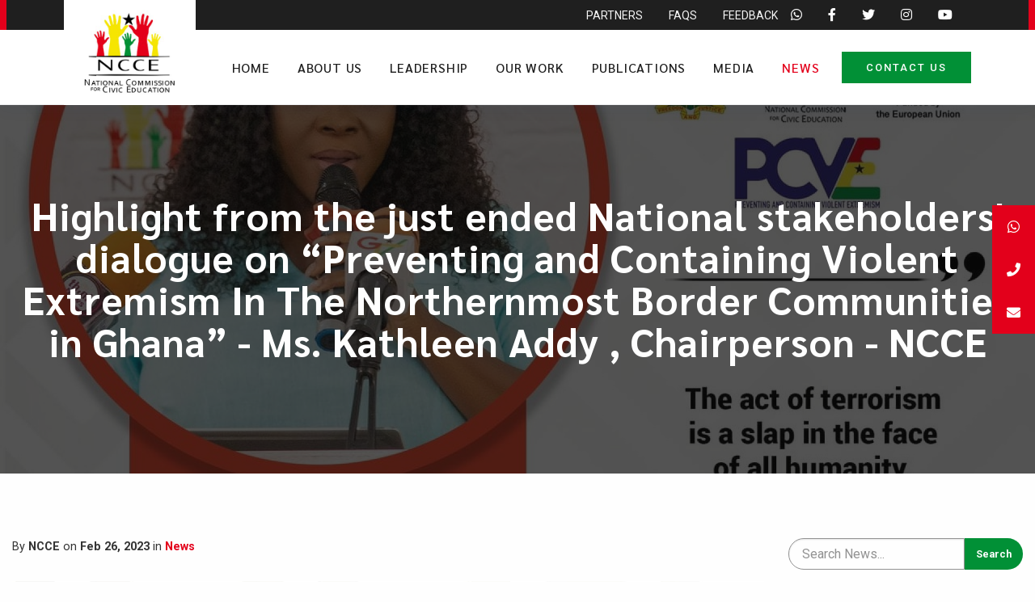

--- FILE ---
content_type: text/html; charset=UTF-8
request_url: https://nccegh.org/news/highlight-from-the-just-ended-national-stakeholders-dialogue-on-preventing-and-containing-violent-extremism-in-the-northernmost-border-communities-in-ghana-ms-kathleen-addy-chairperson-ncce-2
body_size: 10592
content:
<!DOCTYPE html><html class="no-js" lang="en-US"><head><meta charset="UTF-8"/><meta name="viewport" content="width=device-width, initial-scale=1"><link rel="apple-touch-icon" sizes="180x180" href="/frontend/web/assets/a0f0105c/images/icons/apple-touch-icon.png"><link rel="icon" type="image/png" sizes="32x32" href="/frontend/web/assets/a0f0105c/images/icons/favicon-32x32.png"><link rel="icon" type="image/png" sizes="16x16" href="/frontend/web/assets/a0f0105c/images/icons/favicon-16x16.png"><link rel="manifest" href="/frontend/web/assets/a0f0105c/images/icons/site.webmanifest"><link rel="mask-icon" href="/frontend/web/assets/a0f0105c/images/icons/safari-pinned-tab.svg" color="#e3001b"><link rel="shortcut icon" href="/frontend/web/assets/a0f0105c/images/icons/favicon.ico"><meta name="msapplication-TileColor" content="#ffffff"><meta name="msapplication-config" content="/frontend/web/assets/a0f0105c/images/icons/browserconfig.xml"><meta name="theme-color" content="#ffffff"><title>​Highlight from the just ended National stakeholders&#039; dialogue on “Preventing and Containing Violent Extremism In The Northernmost Border Communities in Ghana” - Ms. Kathleen Addy , Chairperson - NCCE | NCCE Ghana</title><meta property="og:url" content="https://nccegh.org/news/highlight-from-the-just-ended-national-stakeholders-dialogue-on-preventing-and-containing-violent-extremism-in-the-northernmost-border-communities-in-ghana-ms-kathleen-addy-chairperson-ncce-2"><meta property="og:type" content="website"><meta property="og:title" content="​Highlight from the just ended National stakeholders&#039; dialogue on “Preventing and Containing Violent Extremism In The Northernmost Border Communities in Ghana” - Ms. Kathleen Addy , Chairperson - NCCE"><meta property="og:description" content="_Follow us on our social media pages for more stories and posts from the NCCE. Instagramhttps://www.instagram.com/nccegh..."><meta property="og:image" content="https://nccegh.org/storage/web/cache/1/d6rFJDXXEQ4j3fiLblHmFtORvjngdclD.jpg?w=1200&amp;h=630&amp;fit=crop-50-40&amp;s=8c36b5f1b48c946ceda0b30ccbf718a2"><meta name="twitter:card" content="summary_large_image"><meta name="twitter:title" content="​Highlight from the just ended National stakeholders&#039; dialogue on “Preventing and Containing Violent Extremism In The Northernmost Border Communities in Ghana” - Ms. Kathleen Addy , Chairperson - NCCE"><meta name="twitter:description" content="_Follow us on our social media pages for more stories and posts from the NCCE. Instagramhttps://www.instagram.com/nccegh..."><meta name="twitter:image" content="https://nccegh.org/storage/web/cache/1/d6rFJDXXEQ4j3fiLblHmFtORvjngdclD.jpg?w=1200&amp;h=630&amp;fit=crop-50-40&amp;s=8c36b5f1b48c946ceda0b30ccbf718a2"><link href="/frontend/web/assets/a0f0105c/css/app.css?v=1603991552" rel="stylesheet"><link href="/frontend/web/assets/a0f0105c/vendor/css/jquery.fancybox.min.css?v=1603114782" rel="stylesheet"><link href="/frontend/web/assets/fd66d729/css/style.min.css?v=1600355766" rel="stylesheet"><link href="/frontend/web/assets/1931b3f5/css/comments.css?v=1600973088" rel="stylesheet"><meta name="csrf-param" content="_csrf"><meta name="csrf-token" content="ZCvwquxYzqM05KTx9nZwGkNvEfzi6DooxvmvTfc8dc8GHcn7niKiz1yq0KGPGx5uAD52trSiWQWnicEfg3I5hA=="></head><body><div class="off-canvas-wrapper"><nav class="off-canvas position-left mobile-off-canvas-menu mobile-off-canvas-menu-js f-bold w500 mobile-off-canvas-menu__white" id="off-canvas-menu" data-off-canvas data-auto-focus="false" data-transition="overlap" role="navigation"><div class="mobile-off-canvas-menu-inner"><div class="mobile-off-canvas-menu-holder"><div class="mobile-off-canvas-menu-header"><button class="off-canvas-close-button close-button off-canvas-close-button-js"><span class="close-button-text">Close Off Canvas Menu</span></button></div><ul id="nav-menu-mobile-primary" class="vertical menu off-canvas-menu mobile-navbar-nav" data-accordion-menu data-submenu-toggle="true"><li class="menu-item" data-id="2"><a class="menu-item-link" href="/">Home</a></li><li class="has-dropdown" data-id="3"><a class="menu-item-link" href="/page/about-us">About Us</a><ul class="nav-items vertical nested menu"><li class="menu-item" data-id="29"><a class="menu-item-link" href="/page/about-us">About NCCE</a></li><li class="menu-item" data-id="11"><a class="menu-item-link" href="/page/vision-mandate-values">Vision, Mandate & Values</a></li><li class="menu-item" data-id="95"><a class="menu-item-link" href="/page/partners">Partners</a></li></ul></li><li class="has-dropdown" data-id="4"><a class="menu-item-link" href="/leadership/commission-members">Leadership</a><ul class="nav-items vertical nested menu"><li class="menu-item" data-id="13"><a class="menu-item-link" href="/leadership/commission-members">The Commission</a></li><li class="menu-item" data-id="14"><a class="menu-item-link" href="/leadership/management">Management</a></li><li class="menu-item" data-id="15"><a class="menu-item-link" href="/leadership/regional-directors">Regional Directors</a></li></ul></li><li class="has-dropdown" data-id="5"><a class="menu-item-link" href="/page/our-work">Our Work</a><ul class="nav-items vertical nested menu"><li class="menu-item" data-id="87"><a class="menu-item-link" href="/news/our-work">Our Thematic Areas</a></li><li class="menu-item" data-id="17"><a class="menu-item-link" href="/page/flagship-programmes">Flagship Programmes</a></li></ul></li><li class="has-dropdown" data-id="6"><a class="menu-item-link" href="/publications/annual-reports">Publications</a><ul class="nav-items vertical nested menu"><li class="menu-item" data-id="18"><a class="menu-item-link" href="/publications/annual-reports">Annual Reports</a></li><li class="menu-item" data-id="19"><a class="menu-item-link" href="/publications/research-reports">Research Reports</a></li><li class="menu-item" data-id="20"><a class="menu-item-link" href="/publications/useful-readings">Useful Readings</a></li><li class="menu-item" data-id="96"><a class="menu-item-link" href="/publications/statutes-and-policies">Statutes and Policies</a></li></ul></li><li class="has-dropdown" data-id="7"><a class="menu-item-link" href="/events">Media</a><ul class="nav-items vertical nested menu"><li class="menu-item" data-id="8"><a class="menu-item-link" href="/events">Events</a></li><li class="menu-item" data-id="23"><a class="menu-item-link" href="/media/gallery">Photo Gallery</a></li><li class="menu-item" data-id="24"><a class="menu-item-link" href="/media/videos">Video Gallery</a></li><li class="menu-item" data-id="30"><a class="menu-item-link" href="/page/faqs">FAQs</a></li></ul></li><li class="menu-item" data-id="22"><a class="menu-item-link" href="/news">News</a></li></ul><div class="station-finder p-l-40 p-r-40 m-t-40"><a class="default-button secondary button-full" href="/page/contact-us">Contact Us</a></div></div><div class="mobile-off-canvas-menu-footer"><ul class="social in-flex social--primary"><li class="social__link"><a href="https://wa.me/+233593131313" title="https://wa.me/+233593131313" target="_blank"><i class="fab fa-whatsapp"></i></a></li><li class="social__link"><a href="https://web.facebook.com/nccegh/" title="https://web.facebook.com/nccegh/" target="_blank"><i class="fab fa-facebook-f"></i></a></li><li class="social__link"><a href="https://x.com/nccegh" title="https://x.com/nccegh" target="_blank"><i class="fab fa-twitter"></i></a></li><li class="social__link"><a href="https://www.instagram.com/nccegh/" title="https://www.instagram.com/nccegh/" target="_blank"><i class="fab fa-instagram"></i></a></li><li class="social__link"><a href="https://www.youtube.com/@nccegh/videos" title="https://www.youtube.com/@nccegh/videos" target="_blank"><i class="fab fa-youtube"></i></a></li></ul></div></div></nav><div class="off-canvas-content" data-off-canvas-content><header class="site-header site-header--default site-header--not-fixed nav-middle-header"><div class="site-header__super"><div class="site-header__super-container"><div class="grid-x align-middle align-right"><div class="cell shrink show-for-large"><ul id="nav-menu-secondary" class="site-nav-super site-nav-super--light-gray"><li class="menu-item" data-id="28"><a class="menu-item-link" href="/page/partners">Partners</a></li><li class="menu-item" data-id="27"><a class="menu-item-link" href="/page/faqs">FAQs</a></li><li class="menu-item" data-id="26"><a class="menu-item-link" href="/page/contact-us">Feedback</a></li></ul></div><div class="cell shrink show-for-medium"><ul class="social in-flex social--white"><li class="social__link"><a href="https://wa.me/+233593131313" title="https://wa.me/+233593131313" target="_blank"><i class="fab fa-whatsapp"></i></a></li><li class="social__link"><a href="https://web.facebook.com/nccegh/" title="https://web.facebook.com/nccegh/" target="_blank"><i class="fab fa-facebook-f"></i></a></li><li class="social__link"><a href="https://x.com/nccegh" title="https://x.com/nccegh" target="_blank"><i class="fab fa-twitter"></i></a></li><li class="social__link"><a href="https://www.instagram.com/nccegh/" title="https://www.instagram.com/nccegh/" target="_blank"><i class="fab fa-instagram"></i></a></li><li class="social__link"><a href="https://www.youtube.com/@nccegh/videos" title="https://www.youtube.com/@nccegh/videos" target="_blank"><i class="fab fa-youtube"></i></a></li></ul></div></div></div></div><div class="site-header__container"><div class="grid-x align-middle"><div class="site-header__logo cell small-4 large-shrink"><div class="site-logo site-logo--translate"><a href="https://nccegh.org" class="site-logo--link" rel="home"><img class="site-logo--color" src="/frontend/web/assets/a0f0105c/images/logo.jpg" alt="NCCE Ghana"/><img class="site-logo--white" src="/frontend/web/assets/a0f0105c/images/logo-white.jpg" alt="NCCE Ghana"/></a></div></div><div class="site-header__content show-for-xlarge cell large-auto"><nav class="site-nav-menu js-mega-menu"><ul id="nav-menu-primary" class="navbar-nav"><li class="menu-item current-menu-item menu-item-home"><a class="menu-item-link" href="/">Home</a></li><li class="menu-item has-dropdown"><a class="menu-item-link" href="/page/about-us">About Us</a><div class="menu-container"><div class="mega-menu"><div class="grid-x grid-margin-x"><div class="cell large-3"><h3><span class="f-bold w700 title-22 uppercase">About Us</span></h3></div><div class="cell large-auto nav-item-links"><div class="nav-items-image-wrap"><ul class="nav-items"><li class="menu-item menu-item-home"><a class="menu-item-link" href="/page/about-us">About NCCE</a></li><li class="menu-item"><a class="menu-item-link" href="/page/vision-mandate-values">Vision, Mandate &amp; Values</a></li><li class="menu-item"><a class="menu-item-link" href="/page/partners">Partners</a></li></ul><div class="menu-item-image-wrapper"><img class="menu-custom-fields-image" src="/storage/web/cache/1/om147ATjbTH6b9DemzbOebmkEcj_W2lf.jpg?w=300&amp;s=9fed5301189cf76fcc6219024d14cec3" alt=""></div></div></div></div></div></div></li><li class="menu-item has-dropdown"><a class="menu-item-link" href="/leadership/commission-members">Leadership</a><div class="menu-container"><div class="mega-menu"><div class="grid-x grid-margin-x"><div class="cell large-3"><h3><span class="f-bold w700 title-22 uppercase">Leadership</span></h3></div><div class="cell large-auto nav-item-links"><div class="nav-items-image-wrap"><ul class="nav-items"><li class="menu-item menu-item-home"><a class="menu-item-link" href="/leadership/commission-members">The Commission</a></li><li class="menu-item"><a class="menu-item-link" href="/leadership/management">Management</a></li><li class="menu-item"><a class="menu-item-link" href="/leadership/regional-directors">Regional Directors</a></li></ul><div class="menu-item-image-wrapper"><img class="menu-custom-fields-image" src="/storage/web/cache/1/EadQPYaCSvpJkiTL7awl6NJpKr_DmD7b.png?w=300&amp;s=140ae3e2be599668e3d47233c58e9c9a" alt=""></div></div></div></div></div></div></li><li class="menu-item has-dropdown"><a class="menu-item-link" href="/page/our-work">Our Work</a><div class="menu-container"><div class="mega-menu"><div class="grid-x grid-margin-x"><div class="cell large-3"><h3><span class="f-bold w700 title-22 uppercase">Our Work</span></h3></div><div class="cell large-auto nav-item-links"><div class="nav-items-image-wrap"><ul class="nav-items"><li class="menu-item menu-item-home"><a class="menu-item-link" href="/news/our-work">Our Thematic Areas</a></li><li class="menu-item"><a class="menu-item-link" href="/page/flagship-programmes">Flagship Programmes</a></li></ul><div class="menu-item-image-wrapper"><img class="menu-custom-fields-image" src="/storage/web/cache/1/ybD4s9rdcu7ho9zG7CGFETVybF23JF3_.jpg?w=300&amp;s=9bba50915ebc7354340cc219335bf2c6" alt=""></div></div></div></div></div></div></li><li class="menu-item has-dropdown"><a class="menu-item-link" href="/publications/annual-reports">Publications</a><div class="menu-container"><div class="mega-menu"><div class="grid-x grid-margin-x"><div class="cell large-3"><h3><span class="f-bold w700 title-22 uppercase">Publications</span></h3></div><div class="cell large-auto nav-item-links"><div class="nav-items-image-wrap"><ul class="nav-items"><li class="menu-item menu-item-home"><a class="menu-item-link" href="/publications/annual-reports">Annual Reports</a></li><li class="menu-item"><a class="menu-item-link" href="/publications/research-reports">Research Reports</a></li><li class="menu-item"><a class="menu-item-link" href="/publications/useful-readings">Useful Readings</a></li><li class="menu-item"><a class="menu-item-link" href="/publications/statutes-and-policies">Statutes and Policies</a></li></ul><div class="menu-item-image-wrapper"><img class="menu-custom-fields-image" src="/storage/web/cache/1/57DOT5cqC7icNgMUV10YA8lWFDIJpElB.jpg?w=300&amp;s=e886b56b749d925d7b6562560ba74874" alt=""></div></div></div></div></div></div></li><li class="menu-item has-dropdown"><a class="menu-item-link" href="/events">Media</a><div class="menu-container"><div class="mega-menu"><div class="grid-x grid-margin-x"><div class="cell large-3"><h3><span class="f-bold w700 title-22 uppercase">Media</span></h3></div><div class="cell large-auto nav-item-links"><div class="nav-items-image-wrap"><ul class="nav-items"><li class="menu-item menu-item-home"><a class="menu-item-link" href="/events">Events</a></li><li class="menu-item"><a class="menu-item-link" href="/media/gallery">Photo Gallery</a></li><li class="menu-item"><a class="menu-item-link" href="/media/videos">Video Gallery</a></li><li class="menu-item"><a class="menu-item-link" href="/page/faqs">FAQs</a></li></ul><div class="menu-item-image-wrapper"><img class="menu-custom-fields-image" src="/storage/web/cache/1/kczwU3GSM3thQEGR5x7VqB7DqdIJJqP4.jpg?w=300&amp;s=b495cfbb2a234f940e72dd1a1e589f22" alt=""></div></div></div></div></div></div></li><li class="menu-item current-menu-item"><a class="menu-item-link" href="/news">News</a></li></ul></nav></div><div class="site_header__cta show-for-xlarge cell large-shrink in-flex align-middle"><a class="default-button secondary" href="/page/contact-us">Contact Us</a></div><div class="site-header__nav-toggler hide-for-xlarge cell small-8 large-auto text-right"><div class="menu-hamburger menu-hamburger--white in-flex"><div class="menu-hamburger__bars" data-toggle="off-canvas-menu"><div></div><div></div><div></div></div></div></div></div></div></header><main role="main" id="main-content" class="main-body-content"><div class="sub-hero sub-hero--fixed-height-2"><div class="sub-hero__wrapper"><div class="sub-hero__slide"><div class="sub-hero__image sub-hero__image--full" style="background-image: url(/storage/web/cache/1/d6rFJDXXEQ4j3fiLblHmFtORvjngdclD.jpg?w=1920&h=700&fit=crop-50-40&s=bde8866f3d19713cec6f63b4abc73f96);"></div><div class="sub-hero__overlay"></div><div class="grid-container"><div class="sub-hero__content"><div class="sub-hero__title p-t-30 p-b-30"><h1 class="w700 title-48 white"> ​Highlight from the just ended National stakeholders&#039; dialogue on “Preventing and Containing Violent Extremism In The Northernmost Border Communities in Ghana” - Ms. Kathleen Addy , Chairperson - NCCE </h1></div><div class="sub-hero__subtitle text-center"><div class="reading-mode white"></div></div></div></div></div></div></div><div class="news-view-page section"><div class="grid-container"><div class="grid-x grid-margin-x"><div class="cell large-9" id="news-main-content"><article class="article"><div class="article-meta article-meta-tags"> By <strong>NCCE</strong> on <strong>Feb 26, 2023</strong> in <strong><a class="" href="/news/category/news">News</a></strong></div><div class="article-body"><div class="article-image"></div><p><img src="https://nccegh.org/storage/web/source/1/Vz5wtlJ-a2xT7VbFTz4zP4DxcCD1RSae.jpg"></p><p><strong>_</strong></p><p><strong>Follow us on our social media pages for more stories and posts from the NCCE.</strong><br></p><p><a href="https://www.instagram.com/nccegh1/"><img src="https://nccegh.org/storage/web/source/1/upet4pEwkwmY1ZxNd-9wZ1CswPc1s9yY.ico" alt=""></a> <a href="https://www.instagram.com/nccegh1/" target="_blank">Instagram</a></p><p><a href="https://www.instagram.com/nccegh1/">https://www.instagram.com/nccegh1/</a></p><p><a href="https://www.instagram.com/nccegh1/"></a><a href="https://twitter.com/nccegh"><img src="https://nccegh.org/storage/web/source/1/kK4KD34k6tWhL15hOrI4re3IpDnMTC6U.ico" alt=""></a><a href="https://twitter.com/nccegh">Twitter</a></p><p><a href="https://twitter.com/nccegh">https://twitter.com/nccegh</a></p><p><a href="https://www.facebook.com/nccegh/" target="_blank"><img src="https://nccegh.org/storage/web/source/1/M_-5NC2SH6KvodX9RTdqpGb2ILbXjoZD.ico" alt=""></a> <a href="https://www.facebook.com/nccegh/">Facebook</a></p><p><a href="https://www.facebook.com/nccegh/">https://www.facebook.com/nccegh/</a></p><p><a href="https://www.youtube.com/channel/UCwajFJmmlmzRf1OMM..." target="_blank"><img src="https://nccegh.org/storage/web/source/1/QPmUJ2NuZcaiVCQgU1Ox18sHXuZG175D.ico" alt=""></a> <a href="https://www.youtube.com/channel/UCwajFJmmlmzRf1OMM...">Youtube</a></p><p><strong></strong></p><p><i></i></p><p><a href="https://www.youtube.com/channel/UCwajFJmmlmzRf1OMMelhJsQ/videos">https://www.youtube.com/channel/UCwajFJmmlmzRf1OMM...</a></p></div><div class="article-meta article-tags m-t-40 m-b-20"><strong><small>TAGS</small> </strong> <a class="tag-item" href="/news/tag/pcve">PCVE</a> <a class="tag-item" href="/news/tag/preventing-and-containing-violent-extremism">Preventing and Containing Violent Extremism</a></div><div class="article-footer"><div class="bottom-share"><h3 class="title-22 w700 m-b-20"> Share News </h3><ul class="social-share"><li><a href="http://www.facebook.com/sharer.php?u=https%3A%2F%2Fnccegh.org%2Fnews%2Fhighlight-from-the-just-ended-national-stakeholders-dialogue-on-preventing-and-containing-violent-extremism-in-the-northernmost-border-communities-in-ghana-ms-kathleen-addy-chairperson-ncce-2" rel="noopener" target="_blank"><i class="si si-facebook"></i></a></li><li><a href="http://twitter.com/share?url=https%3A%2F%2Fnccegh.org%2Fnews%2Fhighlight-from-the-just-ended-national-stakeholders-dialogue-on-preventing-and-containing-violent-extremism-in-the-northernmost-border-communities-in-ghana-ms-kathleen-addy-chairperson-ncce-2&amp;text=_Follow+us+on+our+social+media+pages+for+more+stories+and+posts+from+the+NCCE.+Instagramhttps%3A%2F%2Fwww.instagram.com%2Fnccegh..." rel="noopener" target="_blank"><i class="si si-twitter"></i></a></li><li><a href="https://www.linkedin.com/shareArticle?mini=true&amp;url=https%3A%2F%2Fnccegh.org%2Fnews%2Fhighlight-from-the-just-ended-national-stakeholders-dialogue-on-preventing-and-containing-violent-extremism-in-the-northernmost-border-communities-in-ghana-ms-kathleen-addy-chairperson-ncce-2&amp;title=%E2%80%8BHighlight+from+the+just+ended+National+stakeholders%27+dialogue+on+%E2%80%9CPreventing+and+Containing+Violent+Extremism+In+The+Northernmost+Border+Communities+in+Ghana%E2%80%9D+-+Ms.+Kathleen+Addy+%2C+Chairperson+-+NCCE&amp;summary=_Follow+us+on+our+social+media+pages+for+more+stories+and+posts+from+the+NCCE.+Instagramhttps%3A%2F%2Fwww.instagram.com%2Fnccegh..." rel="noopener" target="_blank"><i class="si si-linkedin"></i></a></li><li><a href="whatsapp://send?text=https%3A%2F%2Fnccegh.org%2Fnews%2Fhighlight-from-the-just-ended-national-stakeholders-dialogue-on-preventing-and-containing-violent-extremism-in-the-northernmost-border-communities-in-ghana-ms-kathleen-addy-chairperson-ncce-2" rel="noopener" target="_blank"><i class="si si-whatsapp"></i></a></li><li><a href="https://mail.google.com/mail/?view=cm&amp;fs=1&amp;su=%E2%80%8BHighlight+from+the+just+ended+National+stakeholders%27+dialogue+on+%E2%80%9CPreventing+and+Containing+Violent+Extremism+In+The+Northernmost+Border+Communities+in+Ghana%E2%80%9D+-+Ms.+Kathleen+Addy+%2C+Chairperson+-+NCCE&amp;body=_Follow+us+on+our+social+media+pages+for+more+stories+and+posts+from+the+NCCE.+Instagramhttps%3A%2F%2Fwww.instagram.com%2Fnccegh...+-+https%3A%2F%2Fnccegh.org%2Fnews%2Fhighlight-from-the-just-ended-national-stakeholders-dialogue-on-preventing-and-containing-violent-extremism-in-the-northernmost-border-communities-in-ghana-ms-kathleen-addy-chairperson-ncce-2" rel="noopener" target="_blank"><i class="si si-gmail"></i></a></li><li><a href="https://telegram.me/share/url?url=https%3A%2F%2Fnccegh.org%2Fnews%2Fhighlight-from-the-just-ended-national-stakeholders-dialogue-on-preventing-and-containing-violent-extremism-in-the-northernmost-border-communities-in-ghana-ms-kathleen-addy-chairperson-ncce-2" rel="noopener" target="_blank"><i class="si si-telegram"></i></a></li><li><a href="https://www.pinterest.com/pin/create/link/?url=https%3A%2F%2Fnccegh.org%2Fnews%2Fhighlight-from-the-just-ended-national-stakeholders-dialogue-on-preventing-and-containing-violent-extremism-in-the-northernmost-border-communities-in-ghana-ms-kathleen-addy-chairperson-ncce-2&amp;media=https%3A%2F%2Fnccegh.org%2Fstorage%2Fweb%2Fcache%2F1%2Fd6rFJDXXEQ4j3fiLblHmFtORvjngdclD.jpg%3Fw%3D1200%26h%3D630%26fit%3Dcrop-50-40%26s%3D8c36b5f1b48c946ceda0b30ccbf718a2&amp;description=_Follow+us+on+our+social+media+pages+for+more+stories+and+posts+from+the+NCCE.+Instagramhttps%3A%2F%2Fwww.instagram.com%2Fnccegh..." rel="noopener" target="_blank"><i class="si si-pinterest"></i></a></li></ul></div><div class="article-meta-tags post-info"> Last updated on <strong>Feb 26, 2023</strong> by <strong>NCCE</strong></div></div><div class="article-comments"><div id="w1"><ul class="comments list-unstyled"></ul><hr /><h3 class="text-primary"><span class="restore-comment-form" style="border-bottom: 1px dashed #585a53; cursor: pointer;">Leave a comment</span></h3><div class="primary-form-container"><div class="comment-form"><form id="w0" action="/comment/default/create" method="post"><input type="hidden" name="_csrf" value="ZCvwquxYzqM05KTx9nZwGkNvEfzi6DooxvmvTfc8dc8GHcn7niKiz1yq0KGPGx5uAD52trSiWQWnicEfg3I5hA=="><input type="hidden" id="comment-parent_id" class="parent_comment_id" name="Comment[parent_id]"><input type="hidden" id="comment-material_type" name="Comment[material_type]" value="1"><input type="hidden" id="comment-material_id" name="Comment[material_id]" value="1439"><div class="grid-x grid-margin-x grid-margin-y"><div class="cell medium-6 field-comment-user_name"><label class="control-label" for="comment-user_name">Name</label><input type="text" id="comment-user_name" class="form-control" name="Comment[user_name]" maxlength="255"><div class="help-block"></div></div><div class="cell medium-6 field-comment-user_email"><label class="control-label" for="comment-user_email">Email</label><input type="email" id="comment-user_email" class="form-control" name="Comment[user_email]" maxlength="255"><div class="help-block"></div></div></div><div class="grid-x grid-margin-x grid-margin-y"><div class="cell medium-12 field-comment-text required"><label class="control-label" for="comment-text">Comment</label><textarea id="comment-text" class="form-control" name="Comment[text]" rows="4" aria-required="true"></textarea> <div class="help-block"></div></div></div><div class="grid-x grid-margin-x grid-margin-y"><div class="cell medium-6"><button type="submit" class="default-button button button-secondary">Post Comment</button></div></div></form></div></div></div></div></article></div><div class="cell large-3" data-sticky-container><aside class="sticky-sidebar sticky" data-sticky data-sticky-on="large" data-anchor="news-main-content"><div class="search-bar m-b-20"><form class="input-group input-group-rounded" action="/news/search" method="get"><input type="search" class="input-group-field" name="q" placeholder="Search News..."><div class="input-group-button"><input type="submit" class="button secondary" value="Search"></div></form></div><div class="news-quickread-tabs m-b-20"><div class="quick-read-tabs-container mb-30"><ul class="tabs menu expanded quick-read-tabs" data-tabs id="quick-read-tabs"><li class="tabs-title is-active"><a href="#panelrecent" aria-selected="true" class="text-center w600"> Recent </a></li><li class="tabs-title "><a href="#panelpopular" class="text-center w600"> Popular </a></li><li class="tabs-title "><a href="#panelrandom" class="text-center w600"> Random </a></li></ul><div class="tabs-content bg-light-gray" data-tabs-content="quick-read-tabs"><div class="tabs-panel is-active" id="panelrecent" style="padding-left: 10px; padding-right: 10px;"><div class="grid-x grid-margin-y quickread"><div class="cell shrink"><img class="quickread-image" src="/storage/web/cache/1/rlckIHi6-NJN2njeBmN5M8E9t4SUoIAH.jpeg?w=80&amp;h=60&amp;fit=crop&amp;s=b3e3f0a2abf11b663b7ea2cb9d4d0ce0" alt="Effutu Municipal NCCE Leads Visits to Parliament and Kwame Nkrumah Memorial Park"></div><div class="cell auto"><div class="quickread-meta-top"><a class="category-sidebar" href="/news/category/news">News</a></div><div class="quickread-title"><a class="read-title" href="/news/effutu-municipal-ncce-leads-visits-to-parliament-and-kwame-nkrumah-memorial-park">Effutu Municipal NCCE Leads Visits to Parliament and Kwame Nkrumah...</a></div><div class="quickread-meta-bottom"> Jan 16, 2026 </div></div></div><div class="grid-x grid-margin-y quickread"><div class="cell shrink"><img class="quickread-image" src="/storage/web/cache/1/xKrc85fiz4lExgX63lE8pbZsq3FInmrx.jpeg?w=80&amp;h=60&amp;fit=crop&amp;s=6b24ae53eec19907bb5ef3b2857d5743" alt="Western Regional NCCE Marks Constitution Day with Media Engagements"></div><div class="cell auto"><div class="quickread-meta-top"><a class="category-sidebar" href="/news/category/news">News</a></div><div class="quickread-title"><a class="read-title" href="/news/western-regional-ncce-marks-constitution-day-with-media-engagements">Western Regional NCCE Marks Constitution Day with Media Engagements</a></div><div class="quickread-meta-bottom"> Jan 12, 2026 </div></div></div><div class="grid-x grid-margin-y quickread"><div class="cell shrink"><img class="quickread-image" src="/storage/web/cache/1/Jmuzztm_5U7I_TUwuuVpOmuUjXJaBHUO.jpeg?w=80&amp;h=60&amp;fit=crop&amp;s=a5766198f98cfa2cda3e5b5089caac95" alt="Engage in constitution review process - NCCE urges Ghanaians"></div><div class="cell auto"><div class="quickread-meta-top"><a class="category-sidebar" href="/news/category/news">News</a> <a class="category-sidebar" href="/news/category/media-tracking">Media Tracking</a></div><div class="quickread-title"><a class="read-title" href="/news/engage-in-constitution-review-process-ncce-urges-ghanaians">Engage in constitution review process - NCCE urges Ghanaians</a></div><div class="quickread-meta-bottom"> Jan 8, 2026 </div></div></div><div class="grid-x grid-margin-y quickread"><div class="cell shrink"><img class="quickread-image" src="/storage/web/cache/1/8HV4afpvax_wzJ0vMFKIJENK-mpJ251e.jpg?w=80&amp;h=60&amp;fit=crop&amp;s=d25ba4ec47bce5b2575a6e94132352fa" alt="​THE GHANAIAN CONSTITUTION @33: RESETTING GHANA’S DEMOCRACY FOR THE DIGITAL AGE"></div><div class="cell auto"><div class="quickread-meta-top"><a class="category-sidebar" href="/news/category/news">News</a> <a class="category-sidebar" href="/news/category/article">Article </a></div><div class="quickread-title"><a class="read-title" href="/news/the-ghanaian-constitution-33-resetting-ghanas-democracy-for-the-digital-age">​THE GHANAIAN CONSTITUTION @33: RESETTING GHANA’S DEMOCRACY FOR THE DIGITAL...</a></div><div class="quickread-meta-bottom"> Jan 7, 2026 </div></div></div><div class="grid-x grid-margin-y quickread"><div class="cell shrink"><img class="quickread-image" src="/storage/web/cache/1/4Zyyhtfjv9_fC3McrGB048gLOiMqWdQW.jpg?w=80&amp;h=60&amp;fit=crop&amp;s=db2fe7dd4ffbd46d74068317ee84aef8" alt="UPHOLDING OUR CONSTITUTION IN A DIGITAL AGE: OUR COLLECTIVE RESPONSIBILITY"></div><div class="cell auto"><div class="quickread-meta-top"><a class="category-sidebar" href="/news/category/news">News</a> <a class="category-sidebar" href="/news/category/press-release">Press Release</a></div><div class="quickread-title"><a class="read-title" href="/news/upholding-our-constitution-in-a-digital-age-our-collective-responsibility">UPHOLDING OUR CONSTITUTION IN A DIGITAL AGE: OUR COLLECTIVE RESPONSIBILITY</a></div><div class="quickread-meta-bottom"> Jan 7, 2026 </div></div></div></div><div class="tabs-panel " id="panelpopular" style="padding-left: 10px; padding-right: 10px;"><div class="grid-x grid-margin-y quickread"><div class="cell shrink"><img class="quickread-image" src="/storage/web/cache/wp_/1/fWRy6FDIdtKjawloHak5q41zXDhVfcJ9.jpg?w=80&amp;h=60&amp;fit=crop&amp;s=7b658c8f216b005f49e79e41f186bda3" alt="NCCE RELEASES 3RD QUARTER ACTIVITIES FOR 2018"></div><div class="cell auto"><div class="quickread-meta-top"><a class="category-sidebar" href="/news/category/news">News</a></div><div class="quickread-title"><a class="read-title" href="/news/ncce-releases-3rd-quarter-activities-for-2018">NCCE RELEASES 3RD QUARTER ACTIVITIES FOR 2018</a></div><div class="quickread-meta-bottom"> Jul 13, 2018 </div></div></div><div class="grid-x grid-margin-y quickread"><div class="cell shrink"><img class="quickread-image" src="/storage/web/cache/wp_/1/OMbxRsjsjkY3Wh-FcaCjDholIe4XbvCy.jpg?w=80&amp;h=60&amp;fit=crop&amp;s=4c33c15f0957b04960dfd77fc786280d" alt="NATIONAL CATHOLIC SECRETARIAT ENGAGES NCCE ON “I SHAME CORRUPTION” PROJECT"></div><div class="cell auto"><div class="quickread-meta-top"><a class="category-sidebar" href="/news/category/news">News</a></div><div class="quickread-title"><a class="read-title" href="/news/national-catholic-secretariat-engages-ncce-on-i-shame-corruption-project">NATIONAL CATHOLIC SECRETARIAT ENGAGES NCCE ON “I SHAME CORRUPTION” PROJECT</a></div><div class="quickread-meta-bottom"> Aug 9, 2018 </div></div></div><div class="grid-x grid-margin-y quickread"><div class="cell shrink"><img class="quickread-image" src="/storage/web/cache/1/0nDha4UabwM0w3UpE5klL9tWiPrrx25u.jpg?w=80&amp;h=60&amp;fit=crop&amp;s=9ea44ce09a61b8aff1251a90823ec6f4" alt="CAMFED ASSOCIATION SUPPORTS NCCE WITH PPE"></div><div class="cell auto"><div class="quickread-meta-top"><a class="category-sidebar" href="/news/category/news">News</a></div><div class="quickread-title"><a class="read-title" href="/news/camfed-association-supports-ncce-with-ppe">CAMFED ASSOCIATION SUPPORTS NCCE WITH PPE</a></div><div class="quickread-meta-bottom"> May 1, 2020 </div></div></div><div class="grid-x grid-margin-y quickread"><div class="cell shrink"><img class="quickread-image" src="/storage/web/cache/wp_/1/fIjfo574uxjDlnjFwalE69V5klvhgutd.jpg?w=80&amp;h=60&amp;fit=crop&amp;s=751f0d2ea7fe3b5418af157500794792" alt="ENCOURAGE YOUR PARENTS TO PAY THEIR TAXES – GRA"></div><div class="cell auto"><div class="quickread-meta-top"><a class="category-sidebar" href="/news/category/news">News</a></div><div class="quickread-title"><a class="read-title" href="/news/encourage-your-parents-to-pay-their-taxes-gra">ENCOURAGE YOUR PARENTS TO PAY THEIR TAXES – GRA</a></div><div class="quickread-meta-bottom"> Jun 6, 2018 </div></div></div><div class="grid-x grid-margin-y quickread"><div class="cell shrink"><img class="quickread-image" src="/storage/web/cache/wp_/1/Hwmhir9U9mpUpqIZt3bF4zgvcjHGeSQN.jpg?w=80&amp;h=60&amp;fit=crop&amp;s=d22f80c1dc96f9459d1bf1cfa38c673d" alt="STOP GALAMSEY IN WESTERN REGION"></div><div class="cell auto"><div class="quickread-meta-top"><a class="category-sidebar" href="/news/category/news">News</a></div><div class="quickread-title"><a class="read-title" href="/news/stop-galamsey-in-western-region">STOP GALAMSEY IN WESTERN REGION</a></div><div class="quickread-meta-bottom"> Apr 24, 2018 </div></div></div></div><div class="tabs-panel " id="panelrandom" style="padding-left: 10px; padding-right: 10px;"><div class="grid-x grid-margin-y quickread"><div class="cell shrink"><img class="quickread-image" src="/storage/web/cache/1/RyKLC5GAJZHG15F10rjPl24qT6FVKntn.jpg?w=80&amp;h=60&amp;fit=crop&amp;s=c3dc9afffcdda09685aab769ed3f1cff" alt="NCCE/ WORLD VISION GHANA INAUGURATES A CHILD PARLIAMENT IN ATEBUBU"></div><div class="cell auto"><div class="quickread-meta-top"><a class="category-sidebar" href="/news/category/news">News</a></div><div class="quickread-title"><a class="read-title" href="/news/ncce-world-vision-ghana-inaugurates-a-child-parliament-in-atebubu">NCCE/ WORLD VISION GHANA INAUGURATES A CHILD PARLIAMENT IN ATEBUBU</a></div><div class="quickread-meta-bottom"> Sep 9, 2022 </div></div></div><div class="grid-x grid-margin-y quickread"><div class="cell shrink"><img class="quickread-image" src="/storage/web/cache/images/news-placeholder.jpg?w=80&amp;h=60&amp;fit=crop&amp;s=f528dc81257cf2abb53f512f62bc4dae" alt=""></div><div class="cell auto"><div class="quickread-meta-top"><a class="category-sidebar" href="/news/category/news">News</a></div><div class="quickread-title"><a class="read-title" href="/news/lets-choose-to-challenge-the-status-quo-ncce">LET’S CHOOSE TO CHALLENGE THE STATUS QUO-NCCE</a></div><div class="quickread-meta-bottom"> Mar 8, 2021 </div></div></div><div class="grid-x grid-margin-y quickread"><div class="cell shrink"><img class="quickread-image" src="/storage/web/cache/1/UOpKPT472Z4v3YNCLRPl4Vso0THu2nV2.jpg?w=80&amp;h=60&amp;fit=crop&amp;s=9f97cac7ea15855d77cf0c0a30bc5431" alt="Protect yourself from COVID-19"></div><div class="cell auto"><div class="quickread-meta-top"><a class="category-sidebar" href="/news/category/news">News</a></div><div class="quickread-title"><a class="read-title" href="/news/protect-yourself-from-covid-19-13">Protect yourself from COVID-19</a></div><div class="quickread-meta-bottom"> Aug 2, 2021 </div></div></div><div class="grid-x grid-margin-y quickread"><div class="cell shrink"><img class="quickread-image" src="/storage/web/cache/1/h6yqILv3yqyXY-S0stBakmu-RQ4F0FGM.jpg?w=80&amp;h=60&amp;fit=crop&amp;s=0f8c73ab0b1c01cabc9d675819ba78c5" alt="​NCCE Urges Investment in Ghana’s Youth for a Brighter Future"></div><div class="cell auto"><div class="quickread-meta-top"><a class="category-sidebar" href="/news/category/news">News</a></div><div class="quickread-title"><a class="read-title" href="/news/ncce-urges-investment-in-ghanas-youth-for-a-brighter-future">​NCCE Urges Investment in Ghana’s Youth for a Brighter Future</a></div><div class="quickread-meta-bottom"> Oct 22, 2025 </div></div></div><div class="grid-x grid-margin-y quickread"><div class="cell shrink"><img class="quickread-image" src="/storage/web/cache/1/5oks1iExH6RZFXiRxG1RWmYTvSKh_uTY.jpg?w=80&amp;h=60&amp;fit=crop&amp;s=834390076f84f15f2851a6e9a61a84d3" alt="NDC and CPP Okere Parliamentary Candidates engage in debate"></div><div class="cell auto"><div class="quickread-meta-top"><a class="category-sidebar" href="/news/category/news">News</a></div><div class="quickread-title"><a class="read-title" href="/news/ndc-and-cpp-okere-parliamentary-candidates-engage-in-debate">NDC and CPP Okere Parliamentary Candidates engage in debate</a></div><div class="quickread-meta-bottom"> Nov 13, 2024 </div></div></div></div></div></div></div><div class="sidebar-categories"><div class="card"><div class="card-divider bg-secondary-col"><h4 class="uppercase w700 white">Categories</h4></div><div class="card-sections"><ul class="categories-menu-widget"><li class=""><a class="" href="/news/category/article"><span>Article </span> <span class="cat-post-count">27</span></a></li><li class=""><a class="" href="/news/category/education"><span>Education</span> <span class="cat-post-count">29</span></a></li><li class=""><a class="" href="/news/category/events"><span>Events</span> <span class="cat-post-count">48</span></a></li><li class=""><a class="" href="/news/category/media-tracking"><span>Media Tracking</span> <span class="cat-post-count">37</span></a></li><li class=""><a class="" href="/news/category/news"><span>News</span> <span class="cat-post-count">3167</span></a></li><li class=""><a class="" href="/news/category/press-release"><span>Press Release</span> <span class="cat-post-count">29</span></a></li></ul></div></div></div><div class="sidebar-categories"><div class="card"><div class="card-divider bg-secondary-col"><h4 class="uppercase w700 white">Archives</h4></div><div class="card-sections"><select id="archives-dropdown" name="archives-dropdown"><option value="https://nccegh.org/news/archive/2026/1">January 2026 (6)</option><option value="https://nccegh.org/news/archive/2025/12">December 2025 (20)</option><option value="https://nccegh.org/news/archive/2025/11">November 2025 (24)</option><option value="https://nccegh.org/news/archive/2025/10">October 2025 (55)</option><option value="https://nccegh.org/news/archive/2025/9">September 2025 (25)</option><option value="https://nccegh.org/news/archive/2025/8">August 2025 (26)</option><option value="https://nccegh.org/news/archive/2025/7">July 2025 (17)</option><option value="https://nccegh.org/news/archive/2025/6">June 2025 (65)</option><option value="https://nccegh.org/news/archive/2025/5">May 2025 (87)</option><option value="https://nccegh.org/news/archive/2025/4">April 2025 (29)</option><option value="https://nccegh.org/news/archive/2025/3">March 2025 (90)</option><option value="https://nccegh.org/news/archive/2025/2">February 2025 (36)</option><option value="https://nccegh.org/news/archive/2025/1">January 2025 (47)</option><option value="https://nccegh.org/news/archive/2024/12">December 2024 (35)</option><option value="https://nccegh.org/news/archive/2024/11">November 2024 (161)</option><option value="https://nccegh.org/news/archive/2024/10">October 2024 (31)</option><option value="https://nccegh.org/news/archive/2024/9">September 2024 (94)</option><option value="https://nccegh.org/news/archive/2024/8">August 2024 (29)</option><option value="https://nccegh.org/news/archive/2024/7">July 2024 (33)</option><option value="https://nccegh.org/news/archive/2024/6">June 2024 (57)</option><option value="https://nccegh.org/news/archive/2024/5">May 2024 (85)</option><option value="https://nccegh.org/news/archive/2024/4">April 2024 (49)</option><option value="https://nccegh.org/news/archive/2024/3">March 2024 (59)</option><option value="https://nccegh.org/news/archive/2024/2">February 2024 (102)</option><option value="https://nccegh.org/news/archive/2024/1">January 2024 (51)</option><option value="https://nccegh.org/news/archive/2023/12">December 2023 (54)</option><option value="https://nccegh.org/news/archive/2023/11">November 2023 (32)</option><option value="https://nccegh.org/news/archive/2023/10">October 2023 (31)</option><option value="https://nccegh.org/news/archive/2023/9">September 2023 (45)</option><option value="https://nccegh.org/news/archive/2023/8">August 2023 (35)</option><option value="https://nccegh.org/news/archive/2023/7">July 2023 (48)</option><option value="https://nccegh.org/news/archive/2023/6">June 2023 (97)</option><option value="https://nccegh.org/news/archive/2023/5">May 2023 (116)</option><option value="https://nccegh.org/news/archive/2023/4">April 2023 (14)</option><option value="https://nccegh.org/news/archive/2023/3">March 2023 (65)</option><option value="https://nccegh.org/news/archive/2023/2">February 2023 (32)</option></select></div></div></div></aside></div></div></div></div></main><div class="k-sticky-menu k-sticky-menu--right"><div class="k-sticky-menu-wrap"><ul class="sticky-list"><li></li><li><a class="k-sticky-menu-icon whatsapp" href="https://api.whatsapp.com/send?phone=+233593131313" target="_blank"><span class="fab fa-whatsapp"></span><span class="text"> +233593131313 </span></a></li><li><a href="tel:0302905198" class="k-sticky-menu-icon tel" target="_blank"><span class="fas fa-phone"></span><span class="text"> 0302905198 </span></a></li><li><a href="/page/contact-us" class="k-sticky-menu-icon" ><span class="fas fa-envelope"></span><span class="text">Send Mail</span></a></li><li class="k-back-to-top"><a id="k-back-to-top" href="#" class="k-sticky-menu-icon"><span class="fas fa-angle-up"></span></a></li></ul></div></div><div class="modals hide"><div data-remodal-id="content-modal" class="content-modal-remodal"><button data-remodal-action="close" class="remodal-close"></button><div class="view-modal-content"></div></div><div class="request-quote remodal" data-remodal-id="request-modal"><button data-remodal-action="close" class="remodal-close"></button><div class="default-form"></div></div></div><footer class="footer footer--background white"><div class="footer-top"><div class="grid-container"><div class="grid-x grid-margin-x grid-padding-x"><div class="cell large-shrink m-b-20"><div class="p-r-30"><ul class="contact-info-list no-bullet"><li><h4 class="title-18 w700 m-b-20 uppercase">Contact Us</h4></li><li><div class="grid-x"><div class="cell shrink"><i class="fa fa-map-marker m-r-10"></i></div><div class="cell auto"> No. E199/2 , 8th Avenue, Castle Road, <br />Ridge, Accra </div></div></li><li><div class="grid-x"><div class="cell shrink"><i class="fa fa-phone m-r-10"></i></div><div class="cell auto"><a class="dark-gray" href="tel:0302905198">0302905198</a></div></div></li><li><div class="grid-x"><div class="cell shrink"><i class="fa fa-envelope m-r-10"></i></div><div class="cell auto"><div id="electronic_id_footer"></div><script type="text/javascript"> var action=":otliam".split("").reverse().join(""); var href="vasbapprtu.bet".replace(/[a-zA-Z]/g, function(c){return String.fromCharCode((c<="Z"?90:122)>=(c=c.charCodeAt(0)+13)?c:c-26);}); href=href.substr(0, 4) + String.fromCharCode(4*2*2*4) + href.substr(4); var a = "<a href=\""+action+href+"\" >"+href+"</a>"; setTimeout(function(){ document.getElementById("electronic_id_footer").innerHTML = a;}, 350); </script></div></div></li><li><div class="grid-x"><div class="cell shrink"><i class="fa fa-map-marker m-r-10"></i></div><div class="cell auto"><a href="https://ghanapostgps.com/mapview.html# GA-051-1511" target="_blank">Ghana Post GPS: GA-051-1511</a></div></div></li><li class="default-button secondary"><div class="grid-x"><div class="cell shrink"><i class="fa fa-inbox m-r-10"></i></div><div class="cell auto"><a href="https://nccegh.org/webmail" target="_blank"><span style="color: #fff">Webmail</span></a></div></div></li></ul></div><div class="m-t-30 footer-social"><ul class="social in-flex social--white"><li class="social__link"><a href="https://wa.me/+233593131313" title="https://wa.me/+233593131313" target="_blank"><i class="fab fa-whatsapp"></i></a></li><li class="social__link"><a href="https://web.facebook.com/nccegh/" title="https://web.facebook.com/nccegh/" target="_blank"><i class="fab fa-facebook-f"></i></a></li><li class="social__link"><a href="https://x.com/nccegh" title="https://x.com/nccegh" target="_blank"><i class="fab fa-twitter"></i></a></li><li class="social__link"><a href="https://www.instagram.com/nccegh/" title="https://www.instagram.com/nccegh/" target="_blank"><i class="fab fa-instagram"></i></a></li><li class="social__link"><a href="https://www.youtube.com/@nccegh/videos" title="https://www.youtube.com/@nccegh/videos" target="_blank"><i class="fab fa-youtube"></i></a></li></ul></div></div><div class="cells large-auto m-b-20"><div class="grid-x grid-margin-x"><ul id="nav-menu-footer-primary" class="menu footer-main-menu expanded footer-navbar-nav"><li class="has-submenu" data-id="56"><a class="title-18 w700 m-b-20 uppercase menu-item-link" href="/page/about-us">About Us</a><ul class="nav-items vertical nested footer-sub-menu"><li class="menu-item" data-id="57"><a class="menu-item-link" href="/page/about-us">About NCCE</a></li><li class="menu-item" data-id="58"><a class="menu-item-link" href="/page/vision-mandate-values">Vision, Mandate & Values</a></li><li class="menu-item" data-id="59"><a class="menu-item-link" href="/page/partners">Our Partners</a></li></ul></li><li class="has-submenu" data-id="60"><a class="title-18 w700 m-b-20 uppercase menu-item-link" href="/leadership/commission-members">Leadership</a><ul class="nav-items vertical nested footer-sub-menu"><li class="menu-item" data-id="61"><a class="menu-item-link" href="/leadership/commission-members">The Commission</a></li><li class="menu-item" data-id="62"><a class="menu-item-link" href="/leadership/management">Management</a></li><li class="menu-item" data-id="63"><a class="menu-item-link" href="/leadership/regional-directors">Regional Directors</a></li></ul></li><li class="has-submenu" data-id="64"><a class="title-18 w700 m-b-20 uppercase menu-item-link" href="/page/our-work">Our Work</a><ul class="nav-items vertical nested footer-sub-menu"><li class="menu-item" data-id="65"><a class="menu-item-link" href="/page/strategic-focus">Strategic Focus</a></li><li class="menu-item" data-id="66"><a class="menu-item-link" href="/page/flagship-programmes">Flagship Programmes</a></li></ul></li><li class="has-submenu" data-id="67"><a class="title-18 w700 m-b-20 uppercase menu-item-link" href="/publications/annual-reports">Publications</a><ul class="nav-items vertical nested footer-sub-menu"><li class="menu-item" data-id="68"><a class="menu-item-link" href="/publications/annual-reports">Annual Reports</a></li><li class="menu-item" data-id="69"><a class="menu-item-link" href="/publications/research-reports">Research Reports</a></li><li class="menu-item" data-id="70"><a class="menu-item-link" href="/publications/useful-readings">Useful Readings</a></li><li class="menu-item" data-id="71"><a class="menu-item-link" href="/publications/other-resources">Other Resources</a></li></ul></li><li class="has-submenu" data-id="72"><a class="title-18 w700 m-b-20 uppercase menu-item-link" href="/events">Media</a><ul class="nav-items vertical nested footer-sub-menu"><li class="menu-item" data-id="73"><a class="menu-item-link" href="/events">Events</a></li><li class="menu-item" data-id="74"><a class="menu-item-link" href="/media/gallery">Photo Gallery</a></li><li class="menu-item" data-id="75"><a class="menu-item-link" href="/media/videos">Video Gallery</a></li><li class="menu-item" data-id="76"><a class="menu-item-link" href="/page/faqs">FAQs</a></li></ul></li><li class="has-submenu" data-id="77"><a class="title-18 w700 m-b-20 uppercase menu-item-link" href="/news">News Categories</a><ul class="nav-items vertical nested footer-sub-menu"><li class="menu-item" data-id="79"><a class="menu-item-link" href="/news/category/education">Education</a></li><li class="menu-item" data-id="80"><a class="menu-item-link" href="/news/category/events">Events</a></li><li class="menu-item" data-id="81"><a class="menu-item-link" href="/news/category/news">News</a></li><li class="menu-item" data-id="82"><a class="menu-item-link" href="/news/category/press-release">Press Release</a></li></ul></li></ul></div></div></div></div></div><div class="footer-bottom"><div class="grid-container legal"><div class="grid-x align-middle"><div class="cell medium-6 legals"><p>&copy; Copyright 2026 - NCCE Ghana. All rights reserved. </p></div></div></div></div></footer></div></div><script async src="https://www.googletagmanager.com/gtag/js?id=UA-170797415-1"></script><script> window.dataLayer = window.dataLayer || []; function gtag(){dataLayer.push(arguments);} gtag('js', new Date()); gtag('config', 'UA-170797415-1');</script> <script src="/frontend/web/assets/47cc611/jquery.min.js?v=1594676320"></script><script src="/frontend/web/assets/e108fc49/yii.js?v=1600141404"></script><script src="/frontend/web/assets/a0f0105c/js/app.js?v=1603991594"></script><script src="/frontend/web/assets/a0f0105c/vendor/js/jquery.fancybox.min.js?v=1603114782"></script><script src="/frontend/web/assets/e108fc49/yii.validation.js?v=1600141404"></script><script src="/frontend/web/assets/e108fc49/yii.activeForm.js?v=1600141404"></script><script src="/frontend/web/assets/1931b3f5/js/comments.js?v=1597122250"></script><script>jQuery(function ($) {jQuery('#w0').yiiActiveForm([{"id":"comment-user_name","name":"user_name","container":".field-comment-user_name","input":"#comment-user_name","validate":function (attribute, value, messages, deferred, $form) {yii.validation.required(value, messages, {"message":"Name cannot be blank."});yii.validation.string(value, messages, {"message":"Name must be a string.","max":255,"tooLong":"Name should contain at most 255 characters.","skipOnEmpty":1});}},{"id":"comment-user_email","name":"user_email","container":".field-comment-user_email","input":"#comment-user_email","validate":function (attribute, value, messages, deferred, $form) {yii.validation.required(value, messages, {"message":"Email cannot be blank."});yii.validation.string(value, messages, {"message":"Email must be a string.","max":255,"tooLong":"Email should contain at most 255 characters.","skipOnEmpty":1});yii.validation.email(value, messages, {"pattern":/^[a-zA-Z0-9!#$%&'*+\/=?^_`{|}~-]+(?:\.[a-zA-Z0-9!#$%&'*+\/=?^_`{|}~-]+)*@(?:[a-zA-Z0-9](?:[a-zA-Z0-9-]*[a-zA-Z0-9])?\.)+[a-zA-Z0-9](?:[a-zA-Z0-9-]*[a-zA-Z0-9])?$/,"fullPattern":/^[^@]*<[a-zA-Z0-9!#$%&'*+\/=?^_`{|}~-]+(?:\.[a-zA-Z0-9!#$%&'*+\/=?^_`{|}~-]+)*@(?:[a-zA-Z0-9](?:[a-zA-Z0-9-]*[a-zA-Z0-9])?\.)+[a-zA-Z0-9](?:[a-zA-Z0-9-]*[a-zA-Z0-9])?>$/,"allowName":false,"message":"Email is not a valid email address.","enableIDN":false,"skipOnEmpty":1});}},{"id":"comment-text","name":"text","container":".field-comment-text","input":"#comment-text","validate":function (attribute, value, messages, deferred, $form) {yii.validation.required(value, messages, {"message":"Comment cannot be blank."});yii.validation.string(value, messages, {"message":"Comment must be a string.","skipOnEmpty":1});}}], []);jQuery('#w1').commentsWidget({"maxNestedLevel":6,"nestedListOptions":{"class":"comments reply list-unstyled"},"deleteComfirmText":"Are you sure you want to delete this comment?","updateButtonText":"Update","cancelUpdateButtonText":"Cancel"});});</script>

--- FILE ---
content_type: text/javascript
request_url: https://nccegh.org/frontend/web/assets/1931b3f5/js/comments.js?v=1597122250
body_size: 2156
content:
// --------
// COMMENTS
// --------

;(function ($) {
    "use strict";

    $.fn.commentsWidget = function (options) {
        var opts = $.extend({}, $.fn.commentsWidget.defaults, options);
        var widget = $(this);

        // Move form by the click on "reply" or "restore-form" buttons
        $(widget).on("click", opts.replyButtonSelector + ", " + opts.restoreFormSelector, function (e) {
            e.preventDefault();

            opts.moveReplyForm.call(opts, widget, $(this));
        });

        // Delete comment
        $(widget).on("click", opts.deleteButtonSelector, function (e) {
            e.preventDefault();
            var link = $(this);

            if (confirm(opts.deleteComfirmText)) {
                // Restore form position
                opts.restoreCommentForm.call(opts, widget);

                $.ajax({
                    method: "POST",
                    url: link.attr("href"),
                    dataType: "JSON",
                    success: function () {
                        // Remove comment item (with all child comments)
                        link.closest("li").remove();
                    }
                });
            }
        });

        // Update comment
        $(widget).on("click", opts.updateButtonSelector, {
            options: opts,
            widget: widget
        }, opts.updateComment);

        // Create new comment form submit
        $(widget.find(opts.formBoxSelector + " form")).on("beforeSubmit", {
            options: opts,
            widget: widget
        }, opts.submitForm);

        return this;
    };

    $.fn.commentsWidget.defaults = {
        maxNestedLevel: 6,
        deleteComfirmText: "Are you sure you want to delete this comment?",
        updateButtonText: "Update",
        cancelUpdateButtonText: "Cancel",
        nestedListOptions: {},
        // Selectors
        itemSelector: ".comment",
        commentTextSelector: ".comment-text > p",
        formBoxSelector: ".comment-form",
        replyButtonSelector: ".reply-button",
        deleteButtonSelector: ".delete-button",
        updateButtonSelector: ".update-button",
        restoreFormSelector: ".restore-comment-form",
        parentCommentIdInputSelector: ".parent_comment_id",
        defaultFormPositionSelector: ".primary-form-container",
        // Handlers
        moveReplyForm: function (widget, replyButton) {
            // In current context "this" variable refers to extended widget options
            var form = widget.find(this.formBoxSelector),
                parentCommentId = replyButton.data("comment-id"),
                newPosition = replyButton.closest(this.itemSelector).after();

            if (!newPosition.length) {
                newPosition = widget.find(this.defaultFormPositionSelector);
            }

            form.appendTo(newPosition);
            form.find(this.parentCommentIdInputSelector).val(parentCommentId);
        },
        submitForm: function (event) {
            var form = $(event.target);
            var widgetOptions = event.data.options;

            // Send form to create action
            $.ajax({
                method: "POST",
                url: form.attr("action"),
                data: form.serialize(),
                dataType: "JSON",
                success: function (data) {
                    if (data.result === true) {
                        $(form).yiiActiveForm("resetForm");
                        form[0].reset();

                        // "data.comment" contain new comment item
                        // event.data.options - custom event param, contain all plugin options
                        event.data.options.insertNewComment.call(widgetOptions, $(data.comment), event.data.widget);
                    } else {
                        // crutch...
                        $.each(data.errors, function (attr, message) {
                            var fieldBlock = $(".field-comment-" + attr);
                            fieldBlock.addClass("has-error");
                            fieldBlock.find(".help-block").text(message);
                        });
                    }
                }
            });

            // Preventing form submit. This is not a "submit" event, this is special yii.activeForm "beforeSubmit"
            return false;
        },
        insertNewComment: function (newComment, widget) {
            var form = widget.find(this.formBoxSelector);

            // Get parent comment item (exists if new comment is reply to it)
            var parentCommentItem = form.closest("li");
            // Determine if new comment is reply to other comment
            var isReply = parentCommentItem.length;
            // Wrap new comment item to <li> tag
            var newCommentItem = $("<li/>").html(newComment);
            // By default set parent comment as an widget object
            var parentObject = widget;

            if (isReply) {
                if (!parentCommentItem.find("ul:first").length) {
                    // Create new sub-comments section if not exists
                    parentCommentItem.append($("<ul/>", this.nestedListOptions));
                }
                // Set parent comment object
                parentObject = parentCommentItem;
            }

            // Restore form position
            this.restoreCommentForm.call(this, widget);

            // Insert new comment
            parentObject.find("ul:first").append(newCommentItem);
        },
        updateComment: function (event) {
            event.preventDefault();
            var link = $(this);
            var widget = event.data.widget;
            var widgetOptions = event.data.options;

            // Restore form position (it is not necessary, but it more beautiful)
            widgetOptions.restoreCommentForm.call(widgetOptions, widget);

            $.ajax({
                method: "GET",
                url: link.attr("href"),
                dataType: "HTML",
                success: function (commentText) {
                    var item = link.closest(widgetOptions.itemSelector);

                    // Create new form for comment update
                    var textarea = $("<textarea/>", {name: "text", class: "col-md-12 form-control"}).text(commentText);

                    // Create new form tag
                    var updateForm = $("<form/>", {
                        class: "update-comment-form form-group",
                        method: "POST",
                        action: link.attr("href")
                    });
                    // Set form submit event
                    updateForm.on("submit", function (e) {
                        e.preventDefault();

                        $.ajax({
                            method: "POST",
                            url: link.attr("href"),
                            data: updateForm.serialize(),
                            dataType: "JSON",
                            success: function (data) {
                                if (data.status && data.text) {
                                    item.find(widgetOptions.commentTextSelector).html(data.text);
                                    updateForm.remove();
                                } else {
                                    item.find(".update-comment-form").addClass("has-error");
                                }
                            }
                        });
                    });

                    var submitButton = $("<button/>", {
                        type: "submit",
                        class: "btn btn-xs btn-success"
                    }).text(widgetOptions.updateButtonText);

                    var cancelButton = $("<button/>", {
                        type: "submit",
                        class: "btn btn-xs btn-warning"
                    }).text(widgetOptions.cancelUpdateButtonText);
                    cancelButton.on("click", function (e) {
                        e.preventDefault();
                        updateForm.remove();
                    });

                    updateForm.html(textarea).append(
                        $("<div/>", {class: "btn-group"}).append(submitButton).append(cancelButton)
                    );

                    // Remove old textarea
                    item.find(".update-comment-form").remove();
                    // Insert textarea after comment text block
                    item.find(widgetOptions.commentTextSelector).after(updateForm);
                }
            });
        },
        restoreCommentForm: function (widget) {
            widget.find(this.restoreFormSelector).trigger("click");
        }
    };

}(window.jQuery));
